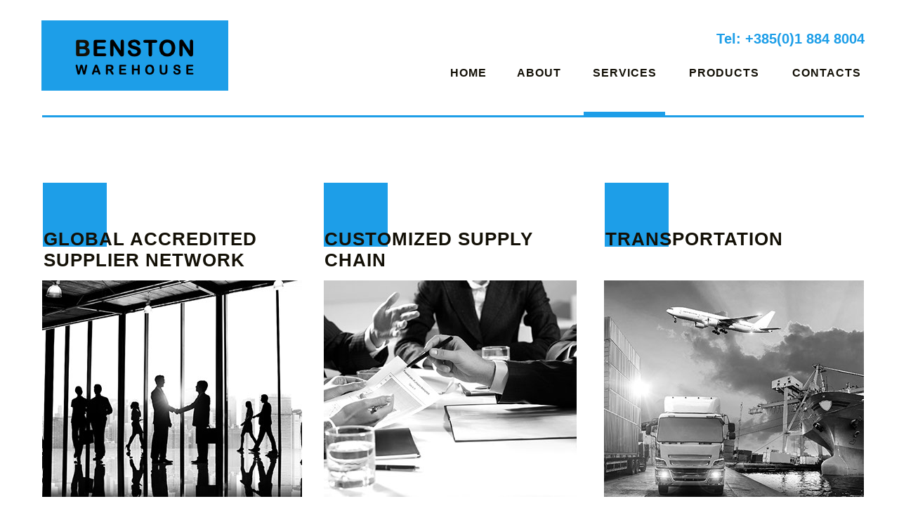

--- FILE ---
content_type: text/html
request_url: https://benstonwarehouse.com/benstonwarehouse-i-services.html
body_size: 5510
content:
<!DOCTYPE html>
<html class="nojs html css_verticalspacer" lang="en-US">
 <head>

  <meta http-equiv="Content-type" content="text/html;charset=UTF-8"/>
  <meta name="generator" content="2018.1.0.386"/>
  
  <script type="text/javascript">
   // Update the 'nojs'/'js' class on the html node
document.documentElement.className = document.documentElement.className.replace(/\bnojs\b/g, 'js');

// Check that all required assets are uploaded and up-to-date
if(typeof Muse == "undefined") window.Muse = {}; window.Muse.assets = {"required":["museutils.js", "museconfig.js", "jquery.watch.js", "require.js", "benstonwarehouse-i-services.css"], "outOfDate":[]};
</script>
  
  <link rel="shortcut icon" href="images/favicon.ico?crc=23142798"/>
  <title>Benstonwarehouse I Services</title>
  <!-- CSS -->
  <link rel="stylesheet" type="text/css" href="css/site_global.css?crc=4165920860"/>
  <link rel="stylesheet" type="text/css" href="css/master_benston-warehouse.css?crc=4275669580"/>
  <link rel="stylesheet" type="text/css" href="css/benstonwarehouse-i-services.css?crc=4206455027" id="pagesheet"/>
    <!--custom head HTML-->
  <style> 
a, a img, a>p, .SSSlideLink, .SSSlideLinks, input.submit-btn {
-webkit-transition: .4s all ease !important;
transition: .4s all ease !important;
}

@media only screen and (max-width: 750px) {
 .SlideShowContentPanel img {
		margin-left: -400px !important;
	}
}

</style>
  <!--HTML Widget code-->
  
			<!--[if gte IE 8] -->
				<link href="//netdna.bootstrapcdn.com/font-awesome/3.2.1/css/font-awesome.min.css" rel="stylesheet">
			<!-- <![endif]-->
			<!--[if IE 7]>
				<link href="//netdna.bootstrapcdn.com/font-awesome/3.2.1/css/font-awesome-ie7.min.css" rel="stylesheet">
			<![endif]-->
			<style>
				.icon-block:before, .icon-block {
					display: block;
				}
			</style>
		
 </head>
 <body>

  <div class="clearfix" id="page"><!-- group -->
   <a class="anchor_item grpelem" id="top"></a>
   <div class="clearfix grpelem" id="ppu367-11"><!-- column -->
    <div class="clearfix colelem" id="pu367-11"><!-- group -->
     <a class="nonblock nontext grpelem" id="u367-11" href="index.html" data-href="page:U74"><!-- rasterized frame --><img id="u367-11_img" alt=" BENSTON  WAREHOUSE" width="266" height="100" src="images/u367-11.png?crc=3815363519" data-IBE-flags="txtStyleSrc"/></a>
     <a class="nonblock nontext clearfix grpelem" id="u361-4" href="index.html" data-href="page:U74" data-IBE-flags="txtStyleSrc"><!-- content --><p>Home</p></a>
     <div class="clearfix grpelem" id="pu366-4"><!-- column -->
      <div class="clearfix colelem" id="u366-4" data-IBE-flags="txtStyleSrc"><!-- content -->
       <p>Tel: +385(0)1 884 8004</p>
      </div>
      <div class="clearfix colelem" id="pu343-4"><!-- group -->
       <a class="nonblock nontext clearfix grpelem" id="u343-4" href="benstonwarehouse-i-about-us.html" data-href="page:U693" data-IBE-flags="txtStyleSrc"><!-- content --><p>ABOUT</p></a>
       <a class="nonblock nontext MuseLinkActive clearfix grpelem" id="u362-4" href="benstonwarehouse-i-services.html" data-href="page:U903" data-IBE-flags="txtStyleSrc"><!-- content --><p>Services</p></a>
       <a class="nonblock nontext clearfix grpelem" id="u363-4" href="benstonwarehouse-i-products.html" data-href="page:U1119" data-IBE-flags="txtStyleSrc"><!-- content --><p>Products</p></a>
       <div class="pointer_cursor clearfix grpelem" id="u365-5" data-IBE-flags="txtStyleSrc"><!-- content -->
        <a class="block" href="benstonwarehouse-i-contacts.html" data-href="page:U1287"><!-- Block link tag --></a>
        <p><a class="nonblock" href="benstonwarehouse-i-contacts.html" data-href="page:U1287">Contacts</a></p>
       </div>
      </div>
     </div>
    </div>
    <div class="colelem" id="u368"><!-- simple frame --></div>
    <div class="clearfix colelem" id="pu826"><!-- group -->
     <div class="clearfix grpelem" id="u826"><!-- group -->
      <div class="grpelem" id="u828"><!-- simple frame --></div>
      <!-- m_editable region-id="editable-static-tag-U827-BP_infinity" template="benstonwarehouse-i-services.html" data-type="html" data-ice-options="disableImageResize,link,txtStyleTarget" -->
      <div class="clearfix grpelem" id="u827-4" data-muse-uid="U827" data-muse-type="txt_frame" data-IBE-flags="txtStyleSrc"><!-- content -->
       <h2>global accredited supplier network</h2>
      </div>
      <!-- /m_editable -->
     </div>
     <div class="clearfix grpelem" id="u918"><!-- group -->
      <div class="grpelem" id="u920"><!-- simple frame --></div>
      <!-- m_editable region-id="editable-static-tag-U919-BP_infinity" template="benstonwarehouse-i-services.html" data-type="html" data-ice-options="disableImageResize,link,txtStyleTarget" -->
      <div class="clearfix grpelem" id="u919-4" data-muse-uid="U919" data-muse-type="txt_frame" data-IBE-flags="txtStyleSrc"><!-- content -->
       <h2>customized supply chain</h2>
      </div>
      <!-- /m_editable -->
     </div>
     <div class="clearfix grpelem" id="u926"><!-- group -->
      <div class="grpelem" id="u928"><!-- simple frame --></div>
      <!-- m_editable region-id="editable-static-tag-U927-BP_infinity" template="benstonwarehouse-i-services.html" data-type="html" data-ice-options="disableImageResize,link,txtStyleTarget" -->
      <div class="clearfix grpelem" id="u927-4" data-muse-uid="U927" data-muse-type="txt_frame" data-IBE-flags="txtStyleSrc"><!-- content -->
       <h2>Transportation</h2>
      </div>
      <!-- /m_editable -->
     </div>
    </div>
    <div class="clearfix colelem" id="pu910"><!-- group -->
     <!-- m_editable region-id="editable-static-tag-U910-BP_infinity" template="benstonwarehouse-i-services.html" data-type="image" -->
     <div class="clip_frame clearfix grpelem" id="u910" data-muse-uid="U910" data-muse-type="img_frame"><!-- image -->
      <img class="position_content" id="u910_img" src="images/eingefuegtes%20bild%201462x1020.jpg?crc=4084956911" alt="" width="441" height="308" data-muse-src="images/eingefuegtes%20bild%201462x1020.jpg?crc=4084956911"/>
     </div>
     <!-- /m_editable -->
     <!-- m_editable region-id="editable-static-tag-U1975-BP_infinity" template="benstonwarehouse-i-services.html" data-type="image" -->
     <div class="clip_frame grpelem" id="u1975" data-muse-uid="U1975" data-muse-type="img_frame"><!-- image -->
      <img class="block" id="u1975_img" src="images/eingefuegtes%20bild%201500x1020-crop-u1975.jpg?crc=521035313" alt="" width="360" height="308" data-muse-src="images/eingefuegtes%20bild%201500x1020-crop-u1975.jpg?crc=521035313"/>
     </div>
     <!-- /m_editable -->
     <!-- m_editable region-id="editable-static-tag-U929-BP_infinity" template="benstonwarehouse-i-services.html" data-type="image" -->
     <div class="clip_frame grpelem" id="u929" data-muse-uid="U929" data-muse-type="img_frame"><!-- image -->
      <img class="block" id="u929_img" src="images/eingefuegtes%20bild%201808x934-crop-u929.jpg?crc=498008427" alt="" width="370" height="308" data-muse-src="images/eingefuegtes%20bild%201808x934-crop-u929.jpg?crc=498008427"/>
     </div>
     <!-- /m_editable -->
    </div>
    <div class="clearfix colelem" id="pu829-4"><!-- group -->
     <!-- m_editable region-id="editable-static-tag-U829-BP_infinity" template="benstonwarehouse-i-services.html" data-type="html" data-ice-options="disableImageResize,link,txtStyleTarget" -->
     <div class="clearfix grpelem" id="u829-4" data-muse-uid="U829" data-muse-type="txt_frame" data-IBE-flags="txtStyleSrc"><!-- content -->
      <p>The aim is to encourage collaborative and sustainable business partnerships in order to ensure the continuity of providing industry-leading customer service all along the value chain. BENSTON WAREHOUSE is strived to practice closely coorporation with her partners and suppliers facilities and distribution centers to service a wide variety of industries.</p>
     </div>
     <!-- /m_editable -->
     <!-- m_editable region-id="editable-static-tag-U917-BP_infinity" template="benstonwarehouse-i-services.html" data-type="html" data-ice-options="disableImageResize,link,txtStyleTarget" -->
     <div class="clearfix grpelem" id="u917-4" data-muse-uid="U917" data-muse-type="txt_frame" data-IBE-flags="txtStyleSrc"><!-- content -->
      <p>In the rapidly changing and demanding market, BENSTON WAREHOUSE is proud to offer service quality, speed and competitiveness towards their customers, achieved as well because of the strong and dedicated support from partners and suppliers.</p>
     </div>
     <!-- /m_editable -->
     <!-- m_editable region-id="editable-static-tag-U925-BP_infinity" template="benstonwarehouse-i-services.html" data-type="html" data-ice-options="disableImageResize,link,txtStyleTarget" -->
     <div class="clearfix grpelem" id="u925-4" data-muse-uid="U925" data-muse-type="txt_frame" data-IBE-flags="txtStyleSrc"><!-- content -->
      <p>Based on a successful cooperation with an market leaders in the transportation, giving us the ability to deliver the goods for any organization in the world.</p>
     </div>
     <!-- /m_editable -->
    </div>
    <div class="browser_width colelem" id="u838-bw">
     <div id="u838"><!-- column -->
      <div class="clearfix" id="u838_align_to_page">
       <div class="clearfix colelem" id="pu949"><!-- group -->
        <!-- m_editable region-id="editable-static-tag-U949-BP_infinity" template="benstonwarehouse-i-services.html" data-type="image" -->
        <div class="clip_frame grpelem" id="u949" data-muse-uid="U949" data-muse-type="img_frame"><!-- image -->
         <img class="block" id="u949_img" src="images/page3_icon2.png?crc=369029261" alt="" width="75" height="76" data-muse-src="images/page3_icon2.png?crc=369029261"/>
        </div>
        <!-- /m_editable -->
        <!-- m_editable region-id="editable-static-tag-U955-BP_infinity" template="benstonwarehouse-i-services.html" data-type="image" -->
        <div class="clip_frame grpelem" id="u955" data-muse-uid="U955" data-muse-type="img_frame"><!-- image -->
         <img class="block" id="u955_img" src="images/page3_icon3.png?crc=406322281" alt="" width="75" height="76" data-muse-src="images/page3_icon3.png?crc=406322281"/>
        </div>
        <!-- /m_editable -->
       </div>
       <div class="clearfix colelem" id="ppu952"><!-- group -->
        <div class="clearfix grpelem" id="pu952"><!-- group -->
         <div class="clearfix grpelem" id="u952"><!-- group -->
          <!-- m_editable region-id="editable-static-tag-U953-BP_infinity" template="benstonwarehouse-i-services.html" data-type="html" data-ice-options="disableImageResize,link,txtStyleTarget" -->
          <div class="clearfix grpelem" id="u953-4" data-muse-uid="U953" data-muse-type="txt_frame" data-IBE-flags="txtStyleSrc"><!-- content -->
           <h2>Warehousing</h2>
          </div>
          <!-- /m_editable -->
         </div>
         <!-- m_editable region-id="editable-static-tag-U954-BP_infinity" template="benstonwarehouse-i-services.html" data-type="html" data-ice-options="disableImageResize,link,txtStyleTarget" -->
         <div class="clearfix grpelem" id="u954-4" data-muse-uid="U954" data-muse-type="txt_frame" data-IBE-flags="txtStyleSrc"><!-- content -->
          <p>Professionally and certified warehouse space.</p>
         </div>
         <!-- /m_editable -->
        </div>
        <div class="clearfix grpelem" id="u946"><!-- group -->
         <!-- m_editable region-id="editable-static-tag-U947-BP_infinity" template="benstonwarehouse-i-services.html" data-type="html" data-ice-options="disableImageResize,link,txtStyleTarget" -->
         <div class="clearfix grpelem" id="u947-4" data-muse-uid="U947" data-muse-type="txt_frame" data-IBE-flags="txtStyleSrc"><!-- content -->
          <h2>Lab Analysis</h2>
         </div>
         <!-- /m_editable -->
        </div>
        <!-- m_editable region-id="editable-static-tag-U948-BP_infinity" template="benstonwarehouse-i-services.html" data-type="html" data-ice-options="disableImageResize,link,txtStyleTarget" -->
        <div class="clearfix grpelem" id="u948-4" data-muse-uid="U948" data-muse-type="txt_frame" data-IBE-flags="txtStyleSrc"><!-- content -->
         <p>Professionally cooperation with an staffed laboratory for quality control.</p>
        </div>
        <!-- /m_editable -->
       </div>
       <!-- m_editable region-id="editable-static-tag-U976-BP_infinity" template="benstonwarehouse-i-services.html" data-type="image" -->
       <div class="clip_frame colelem" id="u976" data-muse-uid="U976" data-muse-type="img_frame"><!-- image -->
        <img class="block" id="u976_img" src="images/page3_icon5.png?crc=3907265827" alt="" width="83" height="76" data-muse-src="images/page3_icon5.png?crc=3907265827"/>
       </div>
       <!-- /m_editable -->
       <div class="clearfix colelem" id="pu963"><!-- group -->
        <div class="clearfix grpelem" id="u963"><!-- group -->
         <!-- m_editable region-id="editable-static-tag-U964-BP_infinity" template="benstonwarehouse-i-services.html" data-type="html" data-ice-options="disableImageResize,link,txtStyleTarget" -->
         <div class="clearfix grpelem" id="u964-4" data-muse-uid="U964" data-muse-type="txt_frame" data-IBE-flags="txtStyleSrc"><!-- content -->
          <h2>Technical Support</h2>
         </div>
         <!-- /m_editable -->
        </div>
        <!-- m_editable region-id="editable-static-tag-U965-BP_infinity" template="benstonwarehouse-i-services.html" data-type="html" data-ice-options="disableImageResize,link,txtStyleTarget" -->
        <div class="clearfix grpelem" id="u965-4" data-muse-uid="U965" data-muse-type="txt_frame" data-IBE-flags="txtStyleSrc"><!-- content -->
         <p>Our staff provides a wide array of customer technical support.</p>
        </div>
        <!-- /m_editable -->
       </div>
      </div>
     </div>
    </div>
   </div>
   <div class="verticalspacer" data-offset-top="1952" data-content-above-spacer="1952" data-content-below-spacer="162"></div>
   <div class="clearfix grpelem" id="pu371"><!-- column -->
    <div class="colelem" id="u371"><!-- simple frame --></div>
    <div class="clearfix colelem" id="pu315-4"><!-- group -->
     <div class="clearfix grpelem" id="u315-4" data-IBE-flags="txtStyleSrc"><!-- content -->
      <p>Consulting Co © 2014 Privacy policy</p>
     </div>
     <div class="clearfix grpelem" id="u382-4" data-IBE-flags="txtStyleSrc"><!-- content -->
      <p>Consulting Co © 2014 Privacy policy</p>
     </div>
     <a class="nonblock nontext size_fixed grpelem" id="u316" href="index.html#top" data-href="anchor:U69:U339"><!-- custom html --><i class="icon-facebook icon-block" style="line-height:34px;"></i></a>
     <a class="nonblock nontext size_fixed grpelem" id="u376" href="index.html#top" data-href="anchor:U69:U339"><!-- custom html --><i class="icon-twitter icon-block" style="line-height:34px;"></i></a>
     <div class="clearfix grpelem" id="u369-4" data-IBE-flags="txtStyleSrc"><!-- content -->
      <p>Tel: +385(0)1 884 8004</p>
     </div>
     <div class="clearfix grpelem" id="u381-4" data-IBE-flags="txtStyleSrc"><!-- content -->
      <p>Milana Amrusa 15, 10000 Zagreb, CROATIA</p>
     </div>
     <div class="clearfix grpelem" id="u383-7" data-IBE-flags="txtStyleSrc"><!-- content -->
      <p>© 2018.&nbsp; <a class="nonblock" href="benstonwarehouse-i-privacy.html" data-href="page:U420">Privacy Policy</a></p>
     </div>
     <a class="nonblock nontext grpelem" id="u370-11" href="index.html" data-href="page:U74"><!-- rasterized frame --><img id="u370-11_img" alt=" BENSTON  WAREHOUSE" width="270" height="100" src="images/u370-11.png?crc=4230568878" data-IBE-flags="txtStyleSrc"/></a>
     <a class="nonblock nontext size_fixed grpelem" id="u378" href="index.html#top" data-href="anchor:U69:U339"><!-- custom html --><i class="icon-rss icon-block" style="line-height:34px;"></i></a>
    </div>
   </div>
  </div>
  <!-- Other scripts -->
  <script type="text/javascript">
   // Decide whether to suppress missing file error or not based on preference setting
var suppressMissingFileError = false
</script>
  <script type="text/javascript">
   window.Muse.assets.check=function(c){if(!window.Muse.assets.checked){window.Muse.assets.checked=!0;var b={},d=function(a,b){if(window.getComputedStyle){var c=window.getComputedStyle(a,null);return c&&c.getPropertyValue(b)||c&&c[b]||""}if(document.documentElement.currentStyle)return(c=a.currentStyle)&&c[b]||a.style&&a.style[b]||"";return""},a=function(a){if(a.match(/^rgb/))return a=a.replace(/\s+/g,"").match(/([\d\,]+)/gi)[0].split(","),(parseInt(a[0])<<16)+(parseInt(a[1])<<8)+parseInt(a[2]);if(a.match(/^\#/))return parseInt(a.substr(1),
16);return 0},f=function(f){for(var g=document.getElementsByTagName("link"),j=0;j<g.length;j++)if("text/css"==g[j].type){var l=(g[j].href||"").match(/\/?css\/([\w\-]+\.css)\?crc=(\d+)/);if(!l||!l[1]||!l[2])break;b[l[1]]=l[2]}g=document.createElement("div");g.className="version";g.style.cssText="display:none; width:1px; height:1px;";document.getElementsByTagName("body")[0].appendChild(g);for(j=0;j<Muse.assets.required.length;){var l=Muse.assets.required[j],k=l.match(/([\w\-\.]+)\.(\w+)$/),i=k&&k[1]?
k[1]:null,k=k&&k[2]?k[2]:null;switch(k.toLowerCase()){case "css":i=i.replace(/\W/gi,"_").replace(/^([^a-z])/gi,"_$1");g.className+=" "+i;i=a(d(g,"color"));k=a(d(g,"backgroundColor"));i!=0||k!=0?(Muse.assets.required.splice(j,1),"undefined"!=typeof b[l]&&(i!=b[l]>>>24||k!=(b[l]&16777215))&&Muse.assets.outOfDate.push(l)):j++;g.className="version";break;case "js":j++;break;default:throw Error("Unsupported file type: "+k);}}c?c().jquery!="1.8.3"&&Muse.assets.outOfDate.push("jquery-1.8.3.min.js"):Muse.assets.required.push("jquery-1.8.3.min.js");
g.parentNode.removeChild(g);if(Muse.assets.outOfDate.length||Muse.assets.required.length)g="Einige der Dateien auf dem Server fehlen oder sind ungültig. Löschen Sie den Browser-Cache und versuchen Sie es erneut. Wenn das Problem weiterhin besteht, wenden Sie sich an den Autor der Website.",f&&Muse.assets.outOfDate.length&&(g+="\nOut of date: "+Muse.assets.outOfDate.join(",")),f&&Muse.assets.required.length&&(g+="\nMissing: "+Muse.assets.required.join(",")),suppressMissingFileError?(g+="\nUse SuppressMissingFileError key in AppPrefs.xml to show missing file error pop up.",console.log(g)):alert(g)};location&&location.search&&location.search.match&&location.search.match(/muse_debug/gi)?
setTimeout(function(){f(!0)},5E3):f()}};
var muse_init=function(){require.config({baseUrl:""});require(["jquery","museutils","whatinput","jquery.watch"],function(c){var $ = c;$(document).ready(function(){try{
window.Muse.assets.check($);/* body */
Muse.Utils.transformMarkupToFixBrowserProblemsPreInit();/* body */
Muse.Utils.prepHyperlinks(true);/* body */
Muse.Utils.resizeHeight('.browser_width');/* resize height */
Muse.Utils.requestAnimationFrame(function() { $('body').addClass('initialized'); });/* mark body as initialized */
Muse.Utils.makeButtonsVisibleAfterSettingMinWidth();/* body */
Muse.Utils.fullPage('#page');/* 100% height page */
Muse.Utils.showWidgetsWhenReady();/* body */
Muse.Utils.transformMarkupToFixBrowserProblems();/* body */
}catch(b){if(b&&"function"==typeof b.notify?b.notify():Muse.Assert.fail("Error calling selector function: "+b),false)throw b;}})})};

</script>
  <!-- RequireJS script -->
  <script src="scripts/require.js?crc=7928878" type="text/javascript" async data-main="scripts/museconfig.js?crc=310584261" onload="if (requirejs) requirejs.onError = function(requireType, requireModule) { if (requireType && requireType.toString && requireType.toString().indexOf && 0 <= requireType.toString().indexOf('#scripterror')) window.Muse.assets.check(); }" onerror="window.Muse.assets.check();"></script>
   </body>
</html>


--- FILE ---
content_type: text/css
request_url: https://benstonwarehouse.com/css/master_benston-warehouse.css?crc=4275669580
body_size: 2582
content:
#u361-4{border-style:solid;border-color:#FFFFFF;background-color:transparent;color:#131006;text-align:center;letter-spacing:1px;text-transform:uppercase;font-size:16px;line-height:40px;font-family:Verdana, Tahoma, Geneva, sans-serif;font-weight:bold;border-width:0px 0px 8px;}#u361-4:hover{border-color:#1D9EE8;}#u343-4{border-style:solid;border-color:#FFFFFF;background-color:transparent;color:#131006;text-align:center;letter-spacing:1px;text-transform:uppercase;font-size:16px;line-height:40px;font-family:Verdana, Tahoma, Geneva, sans-serif;font-weight:bold;border-width:0px 0px 8px;}#u361-4.MuseLinkActive,#u343-4:hover{border-color:#1D9EE8;}#u362-4{border-style:solid;border-color:#FFFFFF;background-color:transparent;color:#131006;text-align:center;letter-spacing:1px;text-transform:uppercase;font-size:16px;line-height:40px;font-family:Verdana, Tahoma, Geneva, sans-serif;font-weight:bold;border-width:0px 0px 8px;}#u343-4.MuseLinkActive,#u362-4:hover{border-color:#1D9EE8;}#u363-4{border-style:solid;border-color:#FFFFFF;background-color:transparent;color:#131006;text-align:center;letter-spacing:1px;text-transform:uppercase;font-size:16px;line-height:40px;font-family:Verdana, Tahoma, Geneva, sans-serif;font-weight:bold;border-width:0px 0px 8px;}#u362-4.MuseLinkActive,#u363-4:hover{border-color:#1D9EE8;}#u365-5{border-style:solid;border-color:#FFFFFF;background-color:transparent;color:#131006;text-align:center;letter-spacing:1px;text-transform:uppercase;font-size:16px;line-height:40px;font-family:Verdana, Tahoma, Geneva, sans-serif;font-weight:bold;border-width:0px 0px 8px;}#u363-4.MuseLinkActive,#u365-5:hover{border-color:#1D9EE8;}#u365-5.MuseLinkActive{border-color:#1D9EE8;}#u368,#u371{background-color:#1D9EE8;}#u315-4{border-color:#000000;background-color:transparent;color:#FFFFFF;text-align:center;font-size:14px;line-height:22px;}#u382-4{border-color:#000000;background-color:transparent;color:#FFFFFF;text-align:left;line-height:22px;}#u366-4,#u369-4{background-color:transparent;color:#1D9EE8;text-align:right;letter-spacing:0px;font-size:20px;line-height:24px;font-family:Verdana, Tahoma, Geneva, sans-serif;font-weight:bold;}#u381-4{background-color:transparent;color:#131006;text-align:right;letter-spacing:0px;font-size:18px;line-height:22px;font-family:Verdana, Tahoma, Geneva, sans-serif;font-weight:normal;}#u383-7{background-color:transparent;color:#131006;text-align:left;font-size:14px;font-family:Verdana, Tahoma, Geneva, sans-serif;}#u367-11_img,#u370-11_img{display:block;vertical-align:top;}#u316,#u376,#u378{border-width:0px;border-color:transparent;background-color:transparent;color:#131006;font-size:20px;text-align:center;line-height:24px;}

--- FILE ---
content_type: text/css
request_url: https://benstonwarehouse.com/css/benstonwarehouse-i-services.css?crc=4206455027
body_size: 9736
content:
.version.benstonwarehouse_i_services{color:#0000FA;background-color:#B968F3;}#page{z-index:1;width:1270px;min-height:976px;background-image:none;border-width:0px;border-color:#000000;background-color:transparent;padding-bottom:24px;margin-left:auto;margin-right:auto;}#top{position:relative;margin-right:-10000px;width:22px;margin-top:53px;left:-296px;}#ppu367-11{z-index:0;width:0.01px;margin-right:-10000px;margin-top:29px;margin-left:-100px;}#pu367-11{z-index:135;width:0.01px;margin-left:154px;}#u367-11{z-index:135;position:relative;margin-right:-10000px;width:266px;}#u361-4{z-index:123;width:83px;min-height:71px;position:relative;margin-right:-10000px;margin-top:55px;left:566px;}#u361-4:hover{padding-top:0px;padding-bottom:0px;min-height:75px;width:83px;margin:55px -10000px -4px 0px;}#u361-4.MuseLinkActive{padding-top:0px;padding-bottom:0px;min-height:75px;width:83px;margin:55px -10000px -4px 0px;}#pu366-4{z-index:131;width:0.01px;margin-right:-10000px;margin-top:14px;margin-left:666px;}#u366-4{z-index:131;width:506px;min-height:46px;position:relative;}#pu343-4{z-index:110;width:0.01px;margin-left:1px;margin-top:-5px;}#u343-4{z-index:110;width:83px;min-height:71px;position:relative;margin-right:-10000px;}#u343-4:hover{padding-top:0px;padding-bottom:0px;min-height:75px;width:83px;margin:0px -10000px -4px 0px;}#u343-4.MuseLinkActive{padding-top:0px;padding-bottom:0px;min-height:75px;width:83px;margin:0px -10000px -4px 0px;}#u362-4{z-index:127;width:116px;min-height:71px;position:relative;margin-right:-10000px;left:105px;}#u362-4:hover{padding-top:0px;padding-bottom:0px;min-height:75px;width:116px;margin:0px -10000px -4px 0px;}#u362-4.MuseLinkActive{padding-top:0px;padding-bottom:0px;min-height:75px;width:116px;margin:0px -10000px -4px 0px;}#u363-4{z-index:114;width:128px;min-height:71px;position:relative;margin-right:-10000px;left:241px;}#u363-4:hover{padding-top:0px;padding-bottom:0px;min-height:75px;width:128px;margin:0px -10000px -4px 0px;}#u363-4.MuseLinkActive{padding-top:0px;padding-bottom:0px;min-height:75px;width:128px;margin:0px -10000px -4px 0px;}#u365-5{z-index:118;width:120px;min-height:71px;position:relative;margin-right:-10000px;left:391px;}#u365-5:hover{padding-top:0px;padding-bottom:0px;min-height:75px;width:120px;margin:0px -10000px -4px 0px;}#u365-5.MuseLinkActive{padding-top:0px;padding-bottom:0px;min-height:75px;width:120px;margin:0px -10000px -4px 0px;}#u368{z-index:146;width:1170px;height:3px;margin-left:155px;margin-top:1px;position:relative;}#pu826{z-index:45;width:0.01px;margin-left:156px;margin-top:93px;}#u826{z-index:45;width:360px;border-width:0px;border-color:transparent;background-color:transparent;position:relative;margin-right:-10000px;}#u828{z-index:46;width:91px;height:91px;background-color:#1D9EE8;position:relative;margin-right:-10000px;}#u827-4{z-index:47;width:359px;min-height:49px;background-color:transparent;color:#131006;text-align:left;letter-spacing:1px;text-transform:uppercase;font-size:26px;line-height:30px;font-family:Verdana, Tahoma, Geneva, sans-serif;font-weight:bold;position:relative;margin-right:-10000px;margin-top:65px;left:1px;}#u918{z-index:57;width:360px;border-width:0px;border-color:transparent;background-color:transparent;position:relative;margin-right:-10000px;left:400px;}#u920{z-index:58;width:91px;height:91px;background-color:#1D9EE8;position:relative;margin-right:-10000px;}#u919-4{z-index:59;width:359px;min-height:49px;background-color:transparent;color:#131006;text-align:left;letter-spacing:1px;text-transform:uppercase;font-size:26px;line-height:30px;font-family:Verdana, Tahoma, Geneva, sans-serif;font-weight:bold;position:relative;margin-right:-10000px;margin-top:65px;left:1px;}#u926{z-index:67;width:360px;border-width:0px;border-color:transparent;background-color:transparent;position:relative;margin-right:-10000px;left:800px;}#u928{z-index:68;width:91px;height:91px;background-color:#1D9EE8;position:relative;margin-right:-10000px;}#u927-4{z-index:69;width:359px;min-height:49px;background-color:transparent;color:#131006;text-align:left;letter-spacing:1px;text-transform:uppercase;font-size:26px;line-height:30px;font-family:Verdana, Tahoma, Geneva, sans-serif;font-weight:bold;position:relative;margin-right:-10000px;margin-top:65px;left:1px;}#pu910{z-index:51;width:0.01px;margin-left:155px;margin-top:14px;}#u910{z-index:51;width:370px;background-color:transparent;position:relative;margin-right:-10000px;}#u910_img{margin-left:-36px;margin-right:-35px;}#u1975{z-index:108;width:360px;background-color:transparent;position:relative;margin-right:-10000px;left:401px;}#u929{z-index:73;width:370px;background-color:transparent;position:relative;margin-right:-10000px;left:800px;}#pu829-4{z-index:41;width:0.01px;margin-left:157px;margin-top:33px;}#u829-4{z-index:41;width:363px;min-height:186px;background-color:transparent;color:#131006;text-align:left;font-size:18px;line-height:30px;font-family:Verdana, Tahoma, Geneva, sans-serif;position:relative;margin-right:-10000px;}#u917-4{z-index:53;width:348px;min-height:186px;background-color:transparent;color:#131006;text-align:left;font-size:18px;line-height:30px;font-family:Verdana, Tahoma, Geneva, sans-serif;position:relative;margin-right:-10000px;left:400px;}#u925-4{z-index:63;width:368px;min-height:186px;background-color:transparent;color:#131006;text-align:left;font-size:18px;line-height:30px;font-family:Verdana, Tahoma, Geneva, sans-serif;position:relative;margin-right:-10000px;left:800px;}#u838{z-index:40;min-height:730px;background-color:#131006;}#u838_align_to_page{margin-left:auto;margin-right:auto;position:relative;width:1270px;left:-100px;padding-top:85px;padding-bottom:83px;}#pu949{z-index:84;width:0.01px;left:417px;position:relative;}#u949{z-index:84;width:75px;background-color:transparent;position:relative;margin-right:-10000px;}#u955{z-index:95;width:75px;background-color:transparent;position:relative;margin-right:-10000px;left:517px;}#ppu952{z-index:0;width:0.01px;left:274px;margin-top:25px;position:relative;}#pu952{z-index:86;width:0.01px;margin-right:-10000px;margin-left:517px;}#u952{z-index:86;width:359px;border-width:0px;border-color:transparent;background-color:transparent;position:relative;margin-right:-10000px;}#u953-4{z-index:87;width:359px;min-height:89px;background-color:transparent;color:#1D9EE8;text-align:center;letter-spacing:1px;text-transform:uppercase;font-size:26px;line-height:40px;font-family:Verdana, Tahoma, Geneva, sans-serif;font-weight:bold;position:relative;margin-right:-10000px;}#u954-4{z-index:91;width:357px;min-height:94px;background-color:transparent;color:#FFFFFF;text-align:left;font-size:18px;line-height:30px;font-family:Verdana, Tahoma, Geneva, sans-serif;position:relative;margin-right:-10000px;margin-top:59px;left:2px;}#u946{z-index:75;width:359px;border-width:0px;border-color:transparent;background-color:transparent;position:relative;margin-right:-10000px;}#u947-4{z-index:76;width:359px;min-height:89px;background-color:transparent;color:#1D9EE8;text-align:center;letter-spacing:1px;text-transform:uppercase;font-size:26px;line-height:40px;font-family:Verdana, Tahoma, Geneva, sans-serif;font-weight:bold;position:relative;margin-right:-10000px;}#u948-4{z-index:80;width:340px;min-height:94px;background-color:transparent;color:#FFFFFF;text-align:left;font-size:18px;line-height:30px;font-family:Verdana, Tahoma, Geneva, sans-serif;position:relative;margin-right:-10000px;margin-top:59px;left:11px;}#u976{z-index:106;width:83px;background-color:transparent;left:667px;margin-top:54px;position:relative;}#pu963{z-index:97;width:0.01px;left:542px;margin-top:26px;position:relative;}#u963{z-index:97;width:359px;border-width:0px;border-color:transparent;background-color:transparent;position:relative;margin-right:-10000px;}#u964-4{z-index:98;width:359px;min-height:89px;background-color:transparent;color:#1D9EE8;text-align:left;letter-spacing:1px;text-transform:uppercase;font-size:26px;line-height:40px;font-family:Verdana, Tahoma, Geneva, sans-serif;font-weight:bold;position:relative;margin-right:-10000px;}#u965-4{z-index:102;width:340px;min-height:94px;background-color:transparent;color:#FFFFFF;text-align:left;font-size:18px;line-height:30px;font-family:Verdana, Tahoma, Geneva, sans-serif;position:relative;margin-right:-10000px;margin-top:59px;left:2px;}.js body{visibility:hidden;}.js body.initialized{visibility:visible;}#u838-bw{z-index:40;min-height:730px;margin-top:182px;}.css_verticalspacer .verticalspacer{height:calc(100vh - 2114px);}#pu371{z-index:38;width:0.01px;padding-bottom:0px;margin-right:-10000px;margin-left:54px;}#u371{z-index:38;width:1170px;height:3px;margin-left:1px;position:relative;}#pu315-4{z-index:2;width:0.01px;margin-top:29px;}#u315-4{z-index:2;width:348px;min-height:32px;position:relative;margin-right:-10000px;margin-top:25px;left:535px;}#u382-4{z-index:6;width:348px;min-height:32px;position:relative;margin-right:-10000px;margin-top:25px;left:290px;}#u316{z-index:10;width:34px;min-height:34px;position:relative;margin-right:-10000px;margin-top:60px;left:1075px;}#u376{z-index:11;width:34px;min-height:34px;position:relative;margin-right:-10000px;margin-top:60px;left:1110px;}#u369-4{z-index:12;width:506px;min-height:46px;position:relative;margin-right:-10000px;margin-top:60px;left:549px;}#u381-4{z-index:16;width:622px;min-height:46px;position:relative;margin-right:-10000px;margin-top:21px;left:549px;}#u383-7{z-index:20;width:300px;min-height:46px;position:relative;margin-right:-10000px;margin-top:37px;left:297px;}#u370-11{z-index:27;position:relative;margin-right:-10000px;width:270px;}#u378{z-index:39;width:34px;min-height:34px;position:relative;margin-right:-10000px;margin-top:60px;left:1147px;}#muse_css_mq,.html{background-color:#FFFFFF;}body{position:relative;min-width:1270px;}.verticalspacer{min-height:1px;}